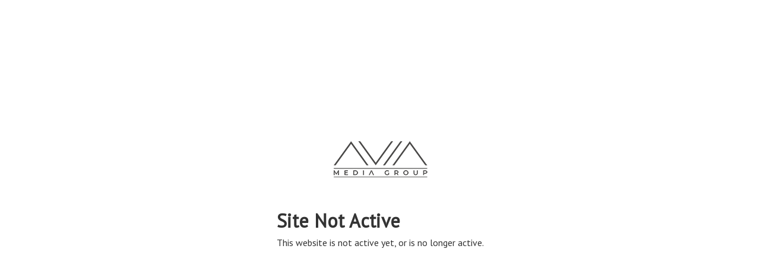

--- FILE ---
content_type: application/javascript; charset=UTF-8
request_url: https://aviamediagroup.hd.pics/cdn-cgi/challenge-platform/scripts/jsd/main.js
body_size: 8507
content:
window._cf_chl_opt={AKGCx8:'b'};~function(k6,Ky,KH,Kx,Kv,Ko,KQ,Kr,Kq,k1){k6=Z,function(E,K,ko,k5,k,L){for(ko={E:584,K:499,k:508,L:614,l:512,f:624,C:646,I:721,T:710,i:602},k5=Z,k=E();!![];)try{if(L=parseInt(k5(ko.E))/1+-parseInt(k5(ko.K))/2+-parseInt(k5(ko.k))/3*(-parseInt(k5(ko.L))/4)+parseInt(k5(ko.l))/5+parseInt(k5(ko.f))/6*(parseInt(k5(ko.C))/7)+-parseInt(k5(ko.I))/8*(parseInt(k5(ko.T))/9)+-parseInt(k5(ko.i))/10,K===L)break;else k.push(k.shift())}catch(l){k.push(k.shift())}}(S,316903),Ky=this||self,KH=Ky[k6(703)],Kx=function(LP,LB,LJ,LF,LA,Li,LT,k7,K,k,L,l){return LP={E:730,K:521,k:594,L:739,l:514,f:517,C:734},LB={E:578,K:616,k:535,L:686,l:668,f:697,C:526,I:620,T:592,i:509,G:548,A:541,U:671,F:639,s:593,J:666,B:504,P:529,X:540,e:676,Y:574,W:644,V:691,m:651,z:563,b:668,y:612,H:544,x:649,v:718,o:690,R:520,d:668,j:538,Q:661,D:701,M:608,h:668,n:674,g:603,c:674,N:668},LJ={E:500},LF={E:568},LA={E:687,K:722},Li={E:604,K:532,k:722,L:526,l:591,f:524,C:627,I:674,T:688,i:729,G:528,A:616,U:688,F:729,s:688,J:550,B:671,P:653,X:632,e:548,Y:671,W:737,V:500,m:712,z:582,b:613,y:711,H:597,x:671,v:513,o:711,R:574,d:668,j:548,Q:668,D:671,M:583,h:548,n:632,g:548,c:540,N:676,a:738,O:549,w0:548,w1:718,w2:549,w3:738,w4:581,w5:548,w6:563,w7:526,w8:714,w9:569,ww:548,wS:608},LT={E:611,K:674},k7=k6,K={'beynJ':k7(LP.E),'SKgTV':function(f,C){return f===C},'mWyDf':function(f,C){return f+C},'JyaXM':function(f,C){return f>C},'HEnmu':function(f,C){return f<C},'pwMSI':function(f,C){return f==C},'SpzKu':function(f,C){return f>C},'Yeiez':function(f,C){return f&C},'ixQlH':function(f,C){return f==C},'hAXDM':function(f,C){return f-C},'nougB':function(f,C){return f(C)},'qewvW':function(f,C){return C|f},'yWCdh':function(f,C){return C==f},'kWTgj':function(f,C){return f>C},'DTxoO':function(f,C){return f&C},'OgXPx':function(f,C){return f-C},'ZFuMe':function(f,C){return f(C)},'NgdUq':function(f,C){return f<C},'SICjB':function(f,C){return f<<C},'KpzvA':function(f,C){return C==f},'Vurmd':function(f,C){return C&f},'LaTgv':function(f,C){return C==f},'PfTxi':function(f,C){return f==C},'nRuaC':k7(LP.K),'gcNxp':function(f,C){return C==f},'UiUhn':function(f,C){return f(C)},'lzueh':function(f,C){return f!=C},'TxGar':k7(LP.k),'RvHmX':k7(LP.L),'gnMPm':k7(LP.l),'GjLTL':function(f,C){return f(C)},'uWJKE':function(f,C){return f*C},'aNhFk':function(f,C){return f&C},'wVcsG':function(f,C){return f(C)},'nMagf':function(f,C){return C*f},'wXHTP':function(f,C){return f<C},'XeYgB':function(f,C){return f*C},'htWnu':function(f,C){return f(C)},'hmJpz':function(f,C){return C&f},'BpqJb':function(f,C){return f(C)},'jBQCT':function(f,C){return f(C)},'KsnKQ':function(f,C){return f+C}},k=String[k7(LP.f)],L={'h':function(f){return null==f?'':L.g(f,6,function(C,k8){return k8=Z,k8(LT.E)[k8(LT.K)](C)})},'g':function(C,I,T,k9,i,G,A,U,F,s,J,B,P,X,Y,W,V,z,y,H){if(k9=k7,i={},i[k9(Li.E)]=K[k9(Li.K)],G=i,null==C)return'';for(U={},F={},s='',J=2,B=3,P=2,X=[],Y=0,W=0,V=0;V<C[k9(Li.k)];V+=1)if(K[k9(Li.L)](k9(Li.l),k9(Li.f)))V[k9(Li.C)](G[k9(Li.E)],L);else if(z=C[k9(Li.I)](V),Object[k9(Li.T)][k9(Li.i)][k9(Li.G)](U,z)||(U[z]=B++,F[z]=!0),y=K[k9(Li.A)](s,z),Object[k9(Li.U)][k9(Li.F)][k9(Li.G)](U,y))s=y;else{if(Object[k9(Li.s)][k9(Li.i)][k9(Li.G)](F,s)){if(K[k9(Li.J)](256,s[k9(Li.B)](0))){for(A=0;K[k9(Li.P)](A,P);Y<<=1,K[k9(Li.X)](W,I-1)?(W=0,X[k9(Li.e)](T(Y)),Y=0):W++,A++);for(H=s[k9(Li.Y)](0),A=0;K[k9(Li.W)](8,A);Y=Y<<1|K[k9(Li.V)](H,1),K[k9(Li.m)](W,K[k9(Li.z)](I,1))?(W=0,X[k9(Li.e)](K[k9(Li.b)](T,Y)),Y=0):W++,H>>=1,A++);}else{for(H=1,A=0;A<P;Y=K[k9(Li.y)](Y<<1,H),K[k9(Li.H)](W,I-1)?(W=0,X[k9(Li.e)](T(Y)),Y=0):W++,H=0,A++);for(H=s[k9(Li.x)](0),A=0;K[k9(Li.v)](16,A);Y=K[k9(Li.o)](Y<<1,K[k9(Li.R)](H,1)),K[k9(Li.m)](W,I-1)?(W=0,X[k9(Li.e)](T(Y)),Y=0):W++,H>>=1,A++);}J--,J==0&&(J=Math[k9(Li.d)](2,P),P++),delete F[s]}else for(H=U[s],A=0;A<P;Y=H&1.79|Y<<1.01,W==K[k9(Li.z)](I,1)?(W=0,X[k9(Li.j)](T(Y)),Y=0):W++,H>>=1,A++);s=(J--,J==0&&(J=Math[k9(Li.Q)](2,P),P++),U[y]=B++,String(z))}if(''!==s){if(Object[k9(Li.U)][k9(Li.F)][k9(Li.G)](F,s)){if(256>s[k9(Li.D)](0)){for(A=0;A<P;Y<<=1,W==K[k9(Li.M)](I,1)?(W=0,X[k9(Li.h)](T(Y)),Y=0):W++,A++);for(H=s[k9(Li.D)](0),A=0;8>A;Y=K[k9(Li.y)](Y<<1.39,1&H),K[k9(Li.n)](W,I-1)?(W=0,X[k9(Li.g)](K[k9(Li.c)](T,Y)),Y=0):W++,H>>=1,A++);}else{for(H=1,A=0;K[k9(Li.N)](A,P);Y=K[k9(Li.a)](Y,1)|H,K[k9(Li.O)](W,I-1)?(W=0,X[k9(Li.g)](T(Y)),Y=0):W++,H=0,A++);for(H=s[k9(Li.D)](0),A=0;16>A;Y=Y<<1.79|1&H,W==K[k9(Li.M)](I,1)?(W=0,X[k9(Li.w0)](T(Y)),Y=0):W++,H>>=1,A++);}J--,0==J&&(J=Math[k9(Li.d)](2,P),P++),delete F[s]}else for(H=U[s],A=0;A<P;Y=Y<<1|K[k9(Li.w1)](H,1),K[k9(Li.w2)](W,I-1)?(W=0,X[k9(Li.g)](T(Y)),Y=0):W++,H>>=1,A++);J--,0==J&&P++}for(H=2,A=0;A<P;Y=K[k9(Li.w3)](Y,1)|H&1,K[k9(Li.w4)](W,K[k9(Li.z)](I,1))?(W=0,X[k9(Li.w5)](T(Y)),Y=0):W++,H>>=1,A++);for(;;)if(Y<<=1,K[k9(Li.w6)](W,I-1)){if(K[k9(Li.w7)](k9(Li.w8),K[k9(Li.w9)]))V(L);else{X[k9(Li.ww)](T(Y));break}}else W++;return X[k9(Li.wS)]('')},'j':function(f,LG,kw){return LG={E:671},kw=k7,f==null?'':K[kw(LA.E)]('',f)?null:L.i(f[kw(LA.K)],32768,function(C,kS){return kS=kw,f[kS(LG.E)](C)})},'i':function(C,I,T,Lp,kk,i,G,A,U,F,s,J,B,P,X,Y,W,V,x,j,z,y,H){if(Lp={E:549},kk=k7,i={'ByUfi':function(o,R){return o-R},'CbTld':function(o,R,kZ){return kZ=Z,K[kZ(LF.E)](o,R)},'MBidT':function(o,R){return R|o},'xqPfo':function(o,R,kE){return kE=Z,K[kE(LJ.E)](o,R)},'fFeic':function(o,R,kK){return kK=Z,K[kK(Lp.E)](o,R)}},kk(LB.E)!==kk(LB.E))W(K[kk(LB.K)](kk(LB.k),L[kk(LB.L)]));else{for(G=[],A=4,U=4,F=3,s=[],P=T(0),X=I,Y=1,J=0;3>J;G[J]=J,J+=1);for(W=0,V=Math[kk(LB.l)](2,2),B=1;K[kk(LB.f)](B,V);)if(K[kk(LB.C)](K[kk(LB.I)],K[kk(LB.T)])){for(H=0;x<k;R<<=1,j==i[kk(LB.i)](j,1)?(Q=0,D[kk(LB.G)](i[kk(LB.A)](M,F)),s=0):I++,o++);for(j=G[kk(LB.U)](0),N=0;8>X;w0=i[kk(LB.F)](w1<<1.08,i[kk(LB.s)](j,1)),i[kk(LB.J)](w2,w3-1)?(w4=0,w5[kk(LB.G)](w6(w7)),w8=0):w9++,j>>=1,O++);}else for(z=K[kk(LB.B)][kk(LB.P)]('|'),y=0;!![];){switch(z[y++]){case'0':X==0&&(X=I,P=K[kk(LB.X)](T,Y++));continue;case'1':X>>=1;continue;case'2':W|=(K[kk(LB.e)](0,H)?1:0)*B;continue;case'3':H=K[kk(LB.Y)](P,X);continue;case'4':B<<=1;continue}break}switch(W){case 0:for(W=0,V=Math[kk(LB.l)](2,8),B=1;V!=B;H=K[kk(LB.Y)](P,X),X>>=1,X==0&&(X=I,P=K[kk(LB.W)](T,Y++)),W|=K[kk(LB.V)](0<H?1:0,B),B<<=1);x=k(W);break;case 1:for(W=0,V=Math[kk(LB.l)](2,16),B=1;B!=V;H=K[kk(LB.m)](P,X),X>>=1,K[kk(LB.z)](0,X)&&(X=I,P=T(Y++)),W|=(0<H?1:0)*B,B<<=1);x=k(W);break;case 2:return''}for(J=G[3]=x,s[kk(LB.G)](x);;){if(Y>C)return'';for(W=0,V=Math[kk(LB.b)](2,F),B=1;K[kk(LB.f)](B,V);H=P&X,X>>=1,0==X&&(X=I,P=K[kk(LB.y)](T,Y++)),W|=K[kk(LB.H)](K[kk(LB.x)](0,H)?1:0,B),B<<=1);switch(x=W){case 0:for(W=0,V=Math[kk(LB.l)](2,8),B=1;B!=V;H=K[kk(LB.v)](P,X),X>>=1,X==0&&(X=I,P=T(Y++)),W|=K[kk(LB.o)](0<H?1:0,B),B<<=1);G[U++]=K[kk(LB.R)](k,W),x=U-1,A--;break;case 1:for(W=0,V=Math[kk(LB.d)](2,16),B=1;V!=B;H=K[kk(LB.j)](P,X),X>>=1,0==X&&(X=I,P=K[kk(LB.Q)](T,Y++)),W|=B*(0<H?1:0),B<<=1);G[U++]=K[kk(LB.D)](k,W),x=U-1,A--;break;case 2:return s[kk(LB.M)]('')}if(0==A&&(A=Math[kk(LB.h)](2,F),F++),G[x])x=G[x];else if(x===U)x=J+J[kk(LB.n)](0);else return null;s[kk(LB.G)](x),G[U++]=K[kk(LB.g)](J,x[kk(LB.c)](0)),A--,J=x,A==0&&(A=Math[kk(LB.N)](2,F),F++)}}}},l={},l[k7(LP.C)]=L.h,l}(),Kv={},Kv[k6(685)]='o',Kv[k6(537)]='s',Kv[k6(519)]='u',Kv[k6(656)]='z',Kv[k6(634)]='n',Kv[k6(640)]='I',Kv[k6(618)]='b',Ko=Kv,Ky[k6(724)]=function(E,K,L,C,Lq,LD,Lr,LQ,kC,I,i,G,A,U,F,s,P){if(Lq={E:732,K:542,k:637,L:496,l:502,f:564,C:704,I:682,T:571,i:704,G:682,A:551,U:717,F:606,s:722,J:681,B:533,P:518,X:709,e:693,Y:630,W:565,V:536,m:628,z:626,b:516,y:694},LD={E:642},Lr={E:680,K:659,k:722,L:610,l:599},LQ={E:688,K:729,k:528,L:548},kC=k6,I={'HffgY':function(J,B){return J<B},'IxQVN':function(J,B){return J+B},'WwztL':function(J,B){return J(B)},'gYRtj':function(J,B,P){return J(B,P)},'AOoVT':function(J,B){return J<B},'pxRqz':kC(Lq.E),'sCsMX':function(J,B){return B===J},'Oukhe':function(J,B){return B===J},'hXCTu':kC(Lq.K),'KvGbj':function(J,B){return J+B},'Oqhks':function(J,B){return J+B}},K===null||void 0===K)return C;for(i=I[kC(Lq.k)](Kj,K),E[kC(Lq.L)][kC(Lq.l)]&&(i=i[kC(Lq.f)](E[kC(Lq.L)][kC(Lq.l)](K))),i=E[kC(Lq.C)][kC(Lq.I)]&&E[kC(Lq.T)]?E[kC(Lq.i)][kC(Lq.G)](new E[(kC(Lq.T))](i)):function(J,ku,B){for(ku=kC,J[ku(Lr.E)](),B=0;I[ku(Lr.K)](B,J[ku(Lr.k)]);J[B+1]===J[B]?J[ku(Lr.L)](I[ku(Lr.l)](B,1),1):B+=1);return J}(i),G='nAsAaAb'.split('A'),G=G[kC(Lq.A)][kC(Lq.U)](G),A=0;I[kC(Lq.F)](A,i[kC(Lq.s)]);kC(Lq.J)!==I[kC(Lq.B)]?(U=i[A],F=Kd(E,K,U),I[kC(Lq.k)](G,F))?I[kC(Lq.P)](kC(Lq.X),kC(Lq.X))?(s=F==='s'&&!E[kC(Lq.e)](K[U]),I[kC(Lq.Y)](I[kC(Lq.W)],L+U)?T(I[kC(Lq.V)](L,U),F):s||T(L+U,K[U])):I[kC(Lq.k)](K,kC(Lq.m)):T(I[kC(Lq.z)](L,U),F):(P=C(),I[kC(Lq.b)](I,P.r,function(X,kT){kT=kC,typeof U===kT(LD.E)&&J(X),s()}),P.e&&U(kC(Lq.y),P.e)),A++);return C;function T(J,B,kI){kI=kC,Object[kI(LQ.E)][kI(LQ.K)][kI(LQ.k)](C,B)||(C[B]=[]),C[B][kI(LQ.L)](J)}},KQ=k6(731)[k6(529)](';'),Kr=KQ[k6(551)][k6(717)](KQ),Ky[k6(702)]=function(E,K,LN,Lc,kt,k,L,l,C,I){for(LN={E:522,K:577,k:722,L:723,l:570,f:619,C:586,I:548,T:643,i:562},Lc={E:505,K:522},kt=k6,k={'qEzrA':kt(LN.E),'QNtEZ':function(T,i){return T<i},'Txcpa':function(T,i){return i===T},'qoeSF':function(T,i){return T(i)},'kZDdU':function(T,i){return T+i}},L=Object[kt(LN.K)](K),l=0;l<L[kt(LN.k)];l++)if(C=L[l],'f'===C&&(C='N'),E[C]){for(I=0;k[kt(LN.L)](I,K[L[l]][kt(LN.k)]);k[kt(LN.l)](-1,E[C][kt(LN.f)](K[L[l]][I]))&&(k[kt(LN.C)](Kr,K[L[l]][I])||E[C][kt(LN.I)](k[kt(LN.T)]('o.',K[L[l]][I]))),I++);}else E[C]=K[L[l]][kt(LN.i)](function(T,ki){return ki=kt,k[ki(Lc.E)]!==ki(Lc.K)?![]:'o.'+T})},Kq=null,k1=k0(),k3();function Kj(E,Lz,kf,K){for(Lz={E:564,K:577,k:664},kf=k6,K=[];E!==null;K=K[kf(Lz.E)](Object[kf(Lz.K)](E)),E=Object[kf(Lz.k)](E));return K}function Kd(K,k,L,Lm,kl,l,C,I,T){C=(Lm={E:561,K:543,k:728,L:523,l:497,f:733,C:685,I:555,T:642,i:561,G:655,A:523,U:555,F:726,s:704,J:706,B:523,P:704},kl=k6,l={},l[kl(Lm.E)]=function(i,G){return i!==G},l[kl(Lm.K)]=kl(Lm.k),l[kl(Lm.L)]=function(i,G){return i===G},l[kl(Lm.l)]=function(i,G){return G==i},l[kl(Lm.f)]=kl(Lm.C),l[kl(Lm.I)]=kl(Lm.T),l);try{if(C[kl(Lm.i)](C[kl(Lm.K)],kl(Lm.G)))I=k[L];else return null}catch(G){return'i'}if(null==I)return C[kl(Lm.A)](void 0,I)?'u':'x';if(C[kl(Lm.l)](C[kl(Lm.f)],typeof I))try{if(C[kl(Lm.U)]==typeof I[kl(Lm.F)])return I[kl(Lm.F)](function(){}),'p'}catch(A){}return K[kl(Lm.s)][kl(Lm.J)](I)?'a':C[kl(Lm.B)](I,K[kl(Lm.P)])?'D':C[kl(Lm.L)](!0,I)?'T':!1===I?'F':(T=typeof I,kl(Lm.T)==T?KR(K,I)?'N':'f':Ko[T]||'?')}function KR(E,K,LX,kL){return LX={E:579,K:688,k:598,L:528,l:619,f:531},kL=k6,K instanceof E[kL(LX.E)]&&0<E[kL(LX.E)][kL(LX.K)][kL(LX.k)][kL(LX.L)](K)[kL(LX.l)](kL(LX.f))}function k3(lQ,lj,lR,kb,E,K,k,L,l){if(lQ={E:507,K:699,k:720,L:557,l:567,f:623,C:627,I:605,T:605,i:730,G:671,A:670,U:617,F:576,s:548,J:684,B:548,P:527,X:647,e:596,Y:548,W:527,V:647,m:548,z:696,b:668,y:735,H:735},lj={E:672,K:557,k:567,L:623,l:735,f:720},lR={E:557,K:498,k:507,L:534,l:501,f:696},kb=k6,E={'rJYWv':function(f,C){return C!==f},'ZQjXd':kb(lQ.E),'tdtVk':function(f,C){return f(C)},'QCVhW':function(f,C){return f<C},'XWzpJ':function(f,C){return f==C},'eoGoq':function(f,C){return f-C},'NaHOP':function(f,C){return f>C},'JyQXf':function(f,C){return C|f},'pKESs':function(f,C){return f<<C},'XAhCy':function(f,C){return f==C},'PvThq':function(f){return f()},'lGojR':function(f){return f()}},K=Ky[kb(lQ.K)],!K)return;if(!E[kb(lQ.k)](Ka))return;if(k=![],L=function(lv,ky,C){if(lv={E:645,K:534},ky=kb,E[ky(lR.E)](E[ky(lR.K)],ky(lR.k)))C={'fEBWW':function(I,T){return I(T)}},L[ky(lR.L)]=5e3,l[ky(lR.l)]=function(kH){kH=ky,C[kH(lv.E)](C,kH(lv.K))};else if(!k){if(k=!![],!Ka())return;E[ky(lR.f)](KM,function(C){k4(K,C)})}},E[kb(lQ.L)](KH[kb(lQ.l)],kb(lQ.f)))L();else if(Ky[kb(lQ.C)]){if(kb(lQ.I)===kb(lQ.T))KH[kb(lQ.C)](kb(lQ.i),L);else{if(256>ws[kb(lQ.G)](0)){for(Sz=0;E[kb(lQ.A)](Sb,Sy);Sx<<=1,E[kb(lQ.U)](Sv,E[kb(lQ.F)](So,1))?(SR=0,Sd[kb(lQ.s)](Sj(SQ)),Sr=0):SD++,SH++);for(Sq=SM[kb(lQ.G)](0),Sh=0;E[kb(lQ.J)](8,Sn);Sc=1.82&Sa|SN<<1,SO==Z0-1?(Z1=0,Z2[kb(lQ.B)](Z3(Z4)),Z5=0):Z6++,Z7>>=1,Sg++);}else{for(Z8=1,Z9=0;Zw<ZS;ZE=E[kb(lQ.P)](E[kb(lQ.X)](ZK,1),Zk),E[kb(lQ.e)](ZL,Zl-1)?(Zf=0,ZC[kb(lQ.Y)](ZI(Zu)),ZT=0):Zt++,Zi=0,ZZ++);for(ZG=ZA[kb(lQ.G)](0),ZU=0;16>ZF;ZJ=E[kb(lQ.W)](E[kb(lQ.V)](Zp,1),1&ZB),ZP==ZX-1?(Ze=0,ZY[kb(lQ.m)](E[kb(lQ.z)](ZW,ZV)),Zm=0):Zz++,Zb>>=1,Zs++);}SB--,0==SP&&(SX=Se[kb(lQ.b)](2,SY),SW++),delete SV[Sm]}}else l=KH[kb(lQ.y)]||function(){},KH[kb(lQ.H)]=function(kx){kx=kb,E[kx(lj.E)](l),E[kx(lj.K)](KH[kx(lj.k)],kx(lj.L))&&(KH[kx(lj.l)]=l,E[kx(lj.f)](L))}}function Ka(ll,kX,K,k,L,l,f){return ll={E:600,K:716,k:560},kX=k6,K={},K[kX(ll.E)]=function(C,I){return C-I},k=K,L=3600,l=KN(),f=Math[kX(ll.K)](Date[kX(ll.k)]()/1e3),k[kX(ll.E)](f,l)>L?![]:!![]}function k0(lF,km){return lF={E:700},km=k6,crypto&&crypto[km(lF.E)]?crypto[km(lF.E)]():''}function Z(w,E,K,k){return w=w-496,K=S(),k=K[w],k}function KM(E,l3,l2,kA,K,k){l3={E:585,K:650,k:694},l2={E:642},kA=k6,K={'hYndc':function(L){return L()},'WczoU':function(L,l,f){return L(l,f)}},k=K[kA(l3.E)](KD),KO(k.r,function(L,kU){kU=kA,typeof E===kU(l2.E)&&E(L),Kg()}),k.e&&K[kA(l3.K)](k2,kA(l3.k),k.e)}function Kn(l7,ks,K,k){return l7={E:590},ks=k6,K={},K[ks(l7.E)]=function(L,l){return l!==L},k=K,k[ks(l7.E)](Kh(),null)}function k2(L,l,lB,kz,f,C,I,T,i,G,A,U,F,s,J){if(lB={E:662,K:695,k:547,L:719,l:595,f:708,C:556,I:529,T:633,i:683,G:609,A:607,U:667,F:734,s:699,J:740,B:601,P:534,X:631,e:677,Y:673,W:572,V:621,m:727,z:641,b:501,y:545,H:673,x:580,v:580,o:707,R:673,d:515,j:673,Q:663,D:692},kz=k6,f={'pTqcy':function(B,P){return B(P)},'AHitj':kz(lB.E),'bwoIH':function(B,P){return B+P},'LWdAn':kz(lB.K),'SVYTS':kz(lB.k)},!f[kz(lB.L)](Kc,0))return![];I=(C={},C[kz(lB.l)]=L,C[kz(lB.f)]=l,C);try{for(T=f[kz(lB.C)][kz(lB.I)]('|'),i=0;!![];){switch(T[i++]){case'0':G={},G[kz(lB.T)]=I,G[kz(lB.i)]=J,G[kz(lB.G)]=kz(lB.A),F[kz(lB.U)](Kx[kz(lB.F)](G));continue;case'1':A=Ky[kz(lB.s)];continue;case'2':F[kz(lB.J)](kz(lB.B),U);continue;case'3':F[kz(lB.P)]=2500;continue;case'4':U=f[kz(lB.X)](f[kz(lB.e)]+Ky[kz(lB.Y)][kz(lB.W)]+kz(lB.V)+A.r,f[kz(lB.m)]);continue;case'5':F=new Ky[(kz(lB.z))]();continue;case'6':F[kz(lB.b)]=function(){};continue;case'7':J=(s={},s[kz(lB.y)]=Ky[kz(lB.H)][kz(lB.y)],s[kz(lB.x)]=Ky[kz(lB.H)][kz(lB.v)],s[kz(lB.o)]=Ky[kz(lB.R)][kz(lB.o)],s[kz(lB.d)]=Ky[kz(lB.j)][kz(lB.Q)],s[kz(lB.D)]=k1,s);continue}break}}catch(B){}}function S(lD){return lD='NaHOP,object,status,gcNxp,prototype,onerror,XeYgB,uWJKE,JBxy9,isNaN,error on cf_chl_props,/cdn-cgi/challenge-platform/h/,tdtVk,lzueh,api,__CF$cv$params,randomUUID,jBQCT,rxvNi8,document,Array,QMprc,isArray,LRmiB4,TYlZ6,ukzBS,260505gHNurG,qewvW,ixQlH,success,rYshK,log,floor,bind,Vurmd,pTqcy,lGojR,120cEjoky,length,QNtEZ,pRIb1,wFnTO,catch,SVYTS,qSyHx,hasOwnProperty,DOMContentLoaded,_cf_chl_opt;JJgc4;PJAn2;kJOnV9;IWJi4;OHeaY1;DqMg0;FKmRv9;LpvFx1;cAdz2;PqBHf2;nFZCC5;ddwW5;pRIb1;rxvNi8;RrrrA2;erHi9,bTfFc,DwVkn,CisplRwWTdzk,onreadystatechange,yzfLt,SpzKu,SICjB,OJExp,open,Object,qcgXO,ZQjXd,955454rJXlHA,Yeiez,ontimeout,getOwnPropertyNames,postMessage,gnMPm,qEzrA,cloudflare-invisible,JxAmw,51rDVWOM,ByUfi,tabIndex,spnEm,1219285uwhqeU,kWTgj,3|1|0|2|4,pkLOA2,gYRtj,fromCharCode,sCsMX,undefined,htWnu,EIzIk,hYzMo,kArGH,sPYQj,random,SKgTV,JyQXf,call,split,href,[native code],beynJ,pxRqz,timeout,http-code:,KvGbj,string,hmJpz,contentWindow,ZFuMe,CbTld,d.cookie,LgYQn,nMagf,CnwA5,DYYuV,/invisible/jsd,push,KpzvA,JyaXM,includes,jlhws,sid,yGhin,zNfkE,AHitj,rJYWv,removeChild,display: none,now,AoeNt,map,PfTxi,concat,hXCTu,fNyEQ,readyState,UiUhn,nRuaC,Txcpa,Set,AKGCx8,onload,DTxoO,contentDocument,eoGoq,keys,CUBly,Function,SSTpq3,LaTgv,hAXDM,OgXPx,473920tndmeK,hYndc,qoeSF,PHDCa,error,jGWgx,dsNbG,Uerdv,RvHmX,xqPfo,cOdwH,AdeF3,XAhCy,yWCdh,toString,IxQVN,DZrYo,POST,894990vCdxPd,KsnKQ,laxpk,OybOC,AOoVT,jsd,join,source,splice,U6g5xdYVBDJvPfuz+eowHOhZrW2pNcK04n7j8q9Aa3ktyXlFsTbGEL$I1Q-RMSCim,wVcsG,nougB,42520nigZSl,iframe,mWyDf,XWzpJ,boolean,indexOf,TxGar,/b/ov1/0.801151002804444:1769379879:qkubcWYdvAH-HYkgrv3yVXlruJFw3mycgKy3Zv1kNLI/,createElement,loading,18kLOOCV,style,Oqhks,addEventListener,xhr-error,cXFXD,Oukhe,bwoIH,pwMSI,errorInfoObject,number,body,clientInformation,WwztL,appendChild,MBidT,bigint,XMLHttpRequest,function,kZDdU,GjLTL,fEBWW,979573eCtPkf,pKESs,stringify,wXHTP,WczoU,aNhFk,HBQHv,HEnmu,parent,ssgcO,symbol,gfccV,event,HffgY,vFXCF,BpqJb,1|4|5|2|3|6|7|0,aUjz8,getPrototypeOf,jSjyq,fFeic,send,pow,location,QCVhW,charCodeAt,PvThq,_cf_chl_opt,charAt,/jsd/oneshot/d251aa49a8a3/0.801151002804444:1769379879:qkubcWYdvAH-HYkgrv3yVXlruJFw3mycgKy3Zv1kNLI/,NgdUq,LWdAn,navigator,detail,sort,EKGaA,from,chctx'.split(','),S=function(){return lD},S()}function Kg(lZ,lS,kJ,E,K){if(lZ={E:546,K:552,k:587},lS={E:546},kJ=k6,E={'DYYuV':function(k){return k()},'jlhws':function(k,L){return k(L)},'PHDCa':function(k,L,l){return k(L,l)}},K=E[kJ(lZ.E)](Kh),K===null)return;Kq=(Kq&&E[kJ(lZ.K)](clearTimeout,Kq),E[kJ(lZ.k)](setTimeout,function(kp){kp=kJ,E[kp(lS.E)](KM)},K*1e3))}function KD(LO,kG,k,L,l,f,C,I){k=(LO={E:615,K:622,k:566,L:625,l:559,f:510,C:635,I:638,T:539,i:629,G:636,A:678,U:629,F:575,s:558},kG=k6,{'fNyEQ':kG(LO.E),'cXFXD':function(T,i,G,A,U){return T(i,G,A,U)}});try{return L=KH[kG(LO.K)](k[kG(LO.k)]),L[kG(LO.L)]=kG(LO.l),L[kG(LO.f)]='-1',KH[kG(LO.C)][kG(LO.I)](L),l=L[kG(LO.T)],f={},f=pRIb1(l,l,'',f),f=k[kG(LO.i)](pRIb1,l,l[kG(LO.G)]||l[kG(LO.A)],'n.',f),f=k[kG(LO.U)](pRIb1,l,L[kG(LO.F)],'d.',f),KH[kG(LO.C)][kG(LO.s)](L),C={},C.r=f,C.e=null,C}catch(T){return I={},I.r={},I.e=T,I}}function Kh(l5,kF,K,k,L,l){return l5={E:665,K:634,k:705,L:699,l:665},kF=k6,K={},K[kF(l5.E)]=kF(l5.K),K[kF(l5.k)]=function(f,C){return f<C},k=K,L=Ky[kF(l5.L)],!L?null:(l=L.i,typeof l!==k[kF(l5.l)]||k[kF(l5.k)](l,30))?null:l}function KN(lk,kP,E){return lk={E:699,K:716},kP=k6,E=Ky[kP(lk.E)],Math[kP(lk.K)](+atob(E.t))}function k4(L,l,lr,kv,f,C,I,T){if(lr={E:725,K:506,k:698,L:713,l:609,f:725,C:553,I:658,T:713,i:654,G:503,A:609,U:506,F:588,s:679,J:654},kv=k6,f={},f[kv(lr.E)]=kv(lr.K),C=f,!L[kv(lr.k)])return;l===kv(lr.L)?(I={},I[kv(lr.l)]=C[kv(lr.f)],I[kv(lr.C)]=L.r,I[kv(lr.I)]=kv(lr.T),Ky[kv(lr.i)][kv(lr.G)](I,'*')):(T={},T[kv(lr.A)]=kv(lr.U),T[kv(lr.C)]=L.r,T[kv(lr.I)]=kv(lr.F),T[kv(lr.s)]=l,Ky[kv(lr.J)][kv(lr.G)](T,'*'))}function Kc(K,lK,kB,k,L){return lK={E:554,K:525},kB=k6,k={},k[kB(lK.E)]=function(l,f){return l<f},L=k,L[kB(lK.E)](Math[kB(lK.K)](),K)}function KO(E,K,lU,lA,lG,li,ke,k,L,l,f){lU={E:699,K:715,k:673,L:641,l:740,f:601,C:657,I:660,T:695,i:572,G:675,A:698,U:534,F:501,s:573,J:689,B:736,P:669,X:530,e:669,Y:698,W:667,V:734,m:648},lA={E:511,K:628},lG={E:589,K:686,k:686,L:652,l:713,f:511,C:535,I:686},li={E:511,K:534},ke=k6,k={'spnEm':function(C,I){return C(I)},'jGWgx':function(C,I){return C>=I},'HBQHv':function(C,I){return C(I)},'gfccV':function(C,I){return C+I},'vFXCF':function(C,I){return C+I},'yzfLt':function(C){return C()}},L=Ky[ke(lU.E)],console[ke(lU.K)](Ky[ke(lU.k)]),l=new Ky[(ke(lU.L))](),l[ke(lU.l)](ke(lU.f),k[ke(lU.C)](k[ke(lU.I)](ke(lU.T),Ky[ke(lU.k)][ke(lU.i)]),ke(lU.G))+L.r),L[ke(lU.A)]&&(l[ke(lU.U)]=5e3,l[ke(lU.F)]=function(kY){kY=ke,k[kY(li.E)](K,kY(li.K))}),l[ke(lU.s)]=function(kW){kW=ke,k[kW(lG.E)](l[kW(lG.K)],200)&&l[kW(lG.k)]<300?k[kW(lG.L)](K,kW(lG.l)):k[kW(lG.f)](K,kW(lG.C)+l[kW(lG.I)])},l[ke(lU.J)]=function(kV){kV=ke,k[kV(lA.E)](K,kV(lA.K))},f={'t':k[ke(lU.B)](KN),'lhr':KH[ke(lU.P)]&&KH[ke(lU.P)][ke(lU.X)]?KH[ke(lU.e)][ke(lU.X)]:'','api':L[ke(lU.Y)]?!![]:![],'c':Kn(),'payload':E},l[ke(lU.W)](Kx[ke(lU.V)](JSON[ke(lU.m)](f)))}}()